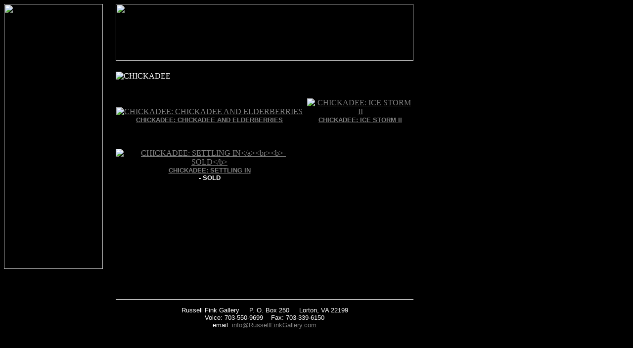

--- FILE ---
content_type: text/html
request_url: https://store.russellfinkgallery.com/chickadee.html
body_size: 2546
content:
<!DOCTYPE html PUBLIC "-//W3C//DTD XHTML 1.0 Strict//EN" "http://www.w3.org/TR/xhtml1/DTD/xhtml1-strict.dtd"><html><head><title>CHICKADEE</title></head><body bgcolor=000000 background="https://s.yimg.com/aah/yhst-53343112752519/img-4999.jpg" text=ffffff link=808080 vlink=996666><table border=0 cellspacing=0 cellpadding=0><tr valign=top><td><map name=13310639208ecb0><area shape=rect coords="0,0,198,23" href="index.html"><area shape=rect coords="0,23,198,46" href="biographies.html"><area shape=rect coords="0,46,198,69" href="books.html"><area shape=rect coords="0,69,198,92" href="booksusedrare.html"><area shape=rect coords="0,92,198,115" href="carvingsdecoys.html"><area shape=rect coords="0,115,198,138" href="bldugl.html"><area shape=rect coords="0,138,198,161" href="etchings.html"><area shape=rect coords="0,161,198,184" href="gifts.html"><area shape=rect coords="0,184,198,207" href="originals2.html"><area shape=rect coords="0,207,198,230" href="prints.html"><area shape=rect coords="0,230,198,253" href="queenlace.html"><area shape=rect coords="0,253,198,276" href="sculpture.html"><area shape=rect coords="0,276,198,299" href="whatsnew.html"><area shape=rect coords="0,299,198,352" href><area shape=rect coords="0,375,198,398" href="https://order.store.yahoo.net/yhst-53343112752519/cgi-bin/wg-order?yhst-53343112752519"><area shape=rect coords="0,398,198,421" href="privacypolicy.html"><area shape=rect coords="0,421,198,444" href="info.html"><area shape=rect coords="0,444,198,467" href="nsearch.html"><area shape=rect coords="0,467,198,490" href="ind.html"><area shape=rect coords="0,490,198,513" href="mailto:info@russellfinkgallery.com"><area shape=rect coords="0,513,198,536" href="https://order.store.yahoo.net/cgi-bin/cust-reg?catalog=yhst-53343112752519&amp;mode=status"></map><img src="https://s.yimg.com/aah/yhst-53343112752519/img-5002.jpg" width=200 height=536 usemap=#13310639208ecb0 border=0 hspace=0 vspace=0 ismap></td><td><img src="https://sep.yimg.com/ca/Img/trans_1x1.gif" height=1 width=26 border=0></td><td><a href="index.html"><img src="https://sep.yimg.com/ca/I/yhst-53343112752519_2269_48681" width=602 height=115 border=0 hspace=0 vspace=0></a><br><br><table border=0 cellspacing=0 cellpadding=0 width=602><tr valign=top><td width=602><img src="https://sep.yimg.com/ay/yhst-53343112752519/chickadee-1.jpg" width=177 height=29 border=0 hspace=0 vspace=0 alt="CHICKADEE"><br><br><font size=2 face="arial, helvetica"></font></td></tr></table><table border=0 cellspacing=0 cellpadding=0 width=602><tr><td><img src="https://sep.yimg.com/ca/Img/trans_1x1.gif" height=5 width=1 border=0></td></tr><tr valign=bottom><td><center><a href="rachandelisr.html"><img src="https://sep.yimg.com/ca/I/yhst-53343112752519_2269_96522112" width=129 height=205 border=0 hspace=0 vspace=0 alt="CHICKADEE: CHICKADEE AND ELDERBERRIES"></a></center></td><td><img src="https://sep.yimg.com/ca/Img/trans_1x1.gif" height=1 width=8 border=0></td><td><center><a href="waicestiiisr.html"><img src="https://sep.yimg.com/ca/I/yhst-53343112752519_2269_170738566" width=200 height=159 border=0 hspace=0 vspace=0 alt="CHICKADEE:  ICE STORM II"></a></center></td></tr><tr valign=top><td><font size=2 face="arial, helvetica"><center><b><a href="rachandelisr.html">CHICKADEE: CHICKADEE AND ELDERBERRIES</a></b><br><img src="https://sep.yimg.com/ca/Img/trans_1x1.gif" height=2 width=1 border=0><br></center></font></td><td><img src="https://sep.yimg.com/ca/Img/trans_1x1.gif" height=1 width=8 border=0></td><td><font size=2 face="arial, helvetica"><center><b><a href="waicestiiisr.html">CHICKADEE:  ICE STORM II</a></b><br><img src="https://sep.yimg.com/ca/Img/trans_1x1.gif" height=2 width=1 border=0><br></center></font></td></tr><tr><td><img src="https://sep.yimg.com/ca/Img/trans_1x1.gif" height=1 width=1 border=0></td></tr><tr><td><img src="https://sep.yimg.com/ca/Img/trans_1x1.gif" height=5 width=1 border=0></td></tr><tr valign=bottom><td><center><a href="raseinisr.html"><img src="https://sep.yimg.com/ay/yhst-53343112752519/rambadt-settling-in-5.jpg" width=200 height=173 border=0 hspace=0 vspace=0 alt="CHICKADEE: SETTLING IN&lt;/a&gt;&lt;br&gt;&lt;b&gt;- SOLD&lt;/b&gt;"></a></center></td></tr><tr valign=top><td><font size=2 face="arial, helvetica"><center><b><a href="raseinisr.html">CHICKADEE: SETTLING IN</a><br><b>- SOLD</b></a></b><br><img src="https://sep.yimg.com/ca/Img/trans_1x1.gif" height=2 width=1 border=0><br></center></font></td></tr><tr><td><img src="https://sep.yimg.com/ca/Img/trans_1x1.gif" height=1 width=1 border=0></td></tr></table><br><table border=0 cellspacing=0 cellpadding=0 width=602><tr><td><font size=2 face="arial, helvetica"><br><br><br><br><br><br><br><br><br><br><hr>
<p align="center">
<font color="#FFFFFF">Russell Fink Gallery <img src="https://sep.yimg.com/ca/I/yhst-53343112752519_1792_1400876" width="12" height="12"> P. O. Box 250 <img src="https://sep.yimg.com/ca/I/yhst-53343112752519_1792_1400876" width="12" height="12"> Lorton, VA 22199<br><img src="https://sep.yimg.com/ca/I/yhst-53343112752519_1792_1400876" width="12" height="12"> Voice: 703-550-9699<img src="https://sep.yimg.com/ca/I/yhst-53343112752519_1792_1400876" width="12" height="12"> Fax: 703-339-6150 <img src="https://sep.yimg.com/ca/I/yhst-53343112752519_1792_1400876" width="12" height="12"><br>email: 
</font> <a href="mailto:info@russellfinkgallery.com"><font color="#808080">info@RussellFinkGallery.com</font></a></p></font></td></tr></table></td></tr></table></body>
<script type="text/javascript">
csell_env = 'ue1';
 var storeCheckoutDomain = 'order.store.turbify.net';
</script>

<script type="text/javascript">
  function toOSTN(node){
    if(node.hasAttributes()){
      for (const attr of node.attributes) {
        node.setAttribute(attr.name,attr.value.replace(/(us-dc1-order|us-dc2-order|order)\.(store|stores)\.([a-z0-9-]+)\.(net|com)/g, storeCheckoutDomain));
      }
    }
  };
  document.addEventListener('readystatechange', event => {
  if(typeof storeCheckoutDomain != 'undefined' && storeCheckoutDomain != "order.store.turbify.net"){
    if (event.target.readyState === "interactive") {
      fromOSYN = document.getElementsByTagName('form');
        for (let i = 0; i < fromOSYN.length; i++) {
          toOSTN(fromOSYN[i]);
        }
      }
    }
  });
</script>
<script type="text/javascript">
// Begin Store Generated Code
 </script> <script type="text/javascript" src="https://s.turbifycdn.com/lq/ult/ylc_1.9.js" ></script> <script type="text/javascript" src="https://s.turbifycdn.com/ae/lib/smbiz/store/csell/beacon-a9518fc6e4.js" >
</script>
<script type="text/javascript">
// Begin Store Generated Code
 csell_page_data = {}; csell_page_rec_data = []; ts='TOK_STORE_ID';
</script>
<script type="text/javascript">
// Begin Store Generated Code
function csell_GLOBAL_INIT_TAG() { var csell_token_map = {}; csell_token_map['TOK_SPACEID'] = '2022276099'; csell_token_map['TOK_URL'] = ''; csell_token_map['TOK_STORE_ID'] = 'yhst-53343112752519'; csell_token_map['TOK_ITEM_ID_LIST'] = 'chickadee'; csell_token_map['TOK_ORDER_HOST'] = 'order.store.turbify.net'; csell_token_map['TOK_BEACON_TYPE'] = 'prod'; csell_token_map['TOK_RAND_KEY'] = 't'; csell_token_map['TOK_IS_ORDERABLE'] = '2';  c = csell_page_data; var x = (typeof storeCheckoutDomain == 'string')?storeCheckoutDomain:'order.store.turbify.net'; var t = csell_token_map; c['s'] = t['TOK_SPACEID']; c['url'] = t['TOK_URL']; c['si'] = t[ts]; c['ii'] = t['TOK_ITEM_ID_LIST']; c['bt'] = t['TOK_BEACON_TYPE']; c['rnd'] = t['TOK_RAND_KEY']; c['io'] = t['TOK_IS_ORDERABLE']; YStore.addItemUrl = 'http%s://'+x+'/'+t[ts]+'/ymix/MetaController.html?eventName.addEvent&cartDS.shoppingcart_ROW0_m_orderItemVector_ROW0_m_itemId=%s&cartDS.shoppingcart_ROW0_m_orderItemVector_ROW0_m_quantity=1&ysco_key_cs_item=1&sectionId=ysco.cart&ysco_key_store_id='+t[ts]; } 
</script>
<script type="text/javascript">
// Begin Store Generated Code
function csell_REC_VIEW_TAG() {  var env = (typeof csell_env == 'string')?csell_env:'prod'; var p = csell_page_data; var a = '/sid='+p['si']+'/io='+p['io']+'/ii='+p['ii']+'/bt='+p['bt']+'-view'+'/en='+env; var r=Math.random(); YStore.CrossSellBeacon.renderBeaconWithRecData(p['url']+'/p/s='+p['s']+'/'+p['rnd']+'='+r+a); } 
</script>
<script type="text/javascript">
// Begin Store Generated Code
var csell_token_map = {}; csell_token_map['TOK_PAGE'] = 'p'; csell_token_map['TOK_CURR_SYM'] = '$'; csell_token_map['TOK_WS_URL'] = 'https://yhst-53343112752519.csell.store.turbify.net/cs/recommend?itemids=chickadee&location=p'; csell_token_map['TOK_SHOW_CS_RECS'] = 'false';  var t = csell_token_map; csell_GLOBAL_INIT_TAG(); YStore.page = t['TOK_PAGE']; YStore.currencySymbol = t['TOK_CURR_SYM']; YStore.crossSellUrl = t['TOK_WS_URL']; YStore.showCSRecs = t['TOK_SHOW_CS_RECS']; </script> <script type="text/javascript" src="https://s.turbifycdn.com/ae/store/secure/recs-1.3.2.2.js" ></script> <script type="text/javascript" >
</script>
</html>
<!-- html102.prod.store.e1a.lumsb.com Mon Jan 19 09:01:01 PST 2026 -->
